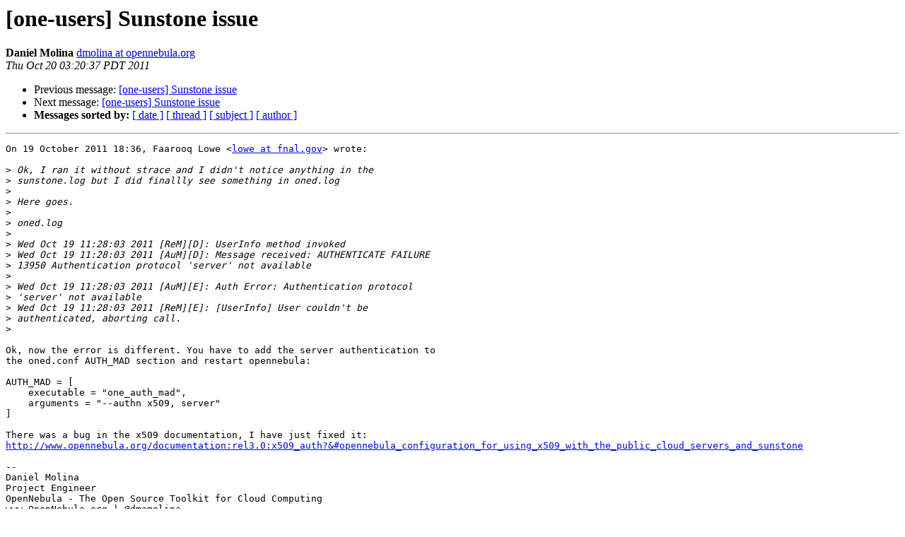

--- FILE ---
content_type: text/html
request_url: http://lists.opennebula.org/pipermail/users-opennebula.org/2011-October/034193.html
body_size: 1608
content:
<!DOCTYPE HTML PUBLIC "-//W3C//DTD HTML 4.01 Transitional//EN">
<HTML>
 <HEAD>
   <TITLE> [one-users] Sunstone issue
   </TITLE>
   <LINK REL="Index" HREF="index.html" >
   <LINK REL="made" HREF="mailto:users%40lists.opennebula.org?Subject=Re%3A%20%5Bone-users%5D%20Sunstone%20issue&In-Reply-To=%3CCAPvywewSFzk4%2Bo8-c0n6pM%3DJ99vQmr0-3SeaXvaGeE8tR%3DnE8w%40mail.gmail.com%3E">
   <META NAME="robots" CONTENT="index,nofollow">
   <style type="text/css">
       pre {
           white-space: pre-wrap;       /* css-2.1, curent FF, Opera, Safari */
           }
   </style>
   <META http-equiv="Content-Type" content="text/html; charset=us-ascii">
   <LINK REL="Previous"  HREF="034191.html">
   <LINK REL="Next"  HREF="034199.html">
 </HEAD>
 <BODY BGCOLOR="#ffffff">
   <H1>[one-users] Sunstone issue</H1>
<!--htdig_noindex-->
    <B>Daniel Molina</B> 
    <A HREF="mailto:users%40lists.opennebula.org?Subject=Re%3A%20%5Bone-users%5D%20Sunstone%20issue&In-Reply-To=%3CCAPvywewSFzk4%2Bo8-c0n6pM%3DJ99vQmr0-3SeaXvaGeE8tR%3DnE8w%40mail.gmail.com%3E"
       TITLE="[one-users] Sunstone issue">dmolina at opennebula.org
       </A><BR>
    <I>Thu Oct 20 03:20:37 PDT 2011</I>
    <P><UL>
        <LI>Previous message: <A HREF="034191.html">[one-users] Sunstone issue
</A></li>
        <LI>Next message: <A HREF="034199.html">[one-users] Sunstone issue
</A></li>
         <LI> <B>Messages sorted by:</B> 
              <a href="date.html#34193">[ date ]</a>
              <a href="thread.html#34193">[ thread ]</a>
              <a href="subject.html#34193">[ subject ]</a>
              <a href="author.html#34193">[ author ]</a>
         </LI>
       </UL>
    <HR>  
<!--/htdig_noindex-->
<!--beginarticle-->
<PRE>On 19 October 2011 18:36, Faarooq Lowe &lt;<A HREF="http://lists.opennebula.org/listinfo.cgi/users-opennebula.org">lowe at fnal.gov</A>&gt; wrote:

&gt;<i> Ok, I ran it without strace and I didn't notice anything in the
</I>&gt;<i> sunstone.log but I did finallly see something in oned.log
</I>&gt;<i>
</I>&gt;<i> Here goes.
</I>&gt;<i>
</I>&gt;<i> oned.log
</I>&gt;<i>
</I>&gt;<i> Wed Oct 19 11:28:03 2011 [ReM][D]: UserInfo method invoked
</I>&gt;<i> Wed Oct 19 11:28:03 2011 [AuM][D]: Message received: AUTHENTICATE FAILURE
</I>&gt;<i> 13950 Authentication protocol 'server' not available
</I>&gt;<i>
</I>&gt;<i> Wed Oct 19 11:28:03 2011 [AuM][E]: Auth Error: Authentication protocol
</I>&gt;<i> 'server' not available
</I>&gt;<i> Wed Oct 19 11:28:03 2011 [ReM][E]: [UserInfo] User couldn't be
</I>&gt;<i> authenticated, aborting call.
</I>&gt;<i>
</I>
Ok, now the error is different. You have to add the server authentication to
the oned.conf AUTH_MAD section and restart opennebula:

AUTH_MAD = [
    executable = &quot;one_auth_mad&quot;,
    arguments = &quot;--authn x509, server&quot;
]

There was a bug in the x509 documentation, I have just fixed it:
<A HREF="http://www.opennebula.org/documentation:rel3.0:x509_auth?&amp;#opennebula_configuration_for_using_x509_with_the_public_cloud_servers_and_sunstone">http://www.opennebula.org/documentation:rel3.0:x509_auth?&amp;#opennebula_configuration_for_using_x509_with_the_public_cloud_servers_and_sunstone</A>

-- 
Daniel Molina
Project Engineer
OpenNebula - The Open Source Toolkit for Cloud Computing
www.OpenNebula.org | @dmamolina
-------------- next part --------------
An HTML attachment was scrubbed...
URL: &lt;<A HREF="http://lists.opennebula.org/pipermail/users-opennebula.org/attachments/20111020/60cc1e82/attachment-0003.htm">http://lists.opennebula.org/pipermail/users-opennebula.org/attachments/20111020/60cc1e82/attachment-0003.htm</A>&gt;
</PRE>

<!--endarticle-->
<!--htdig_noindex-->
    <HR>
    <P><UL>
        <!--threads-->
	<LI>Previous message: <A HREF="034191.html">[one-users] Sunstone issue
</A></li>
	<LI>Next message: <A HREF="034199.html">[one-users] Sunstone issue
</A></li>
         <LI> <B>Messages sorted by:</B> 
              <a href="date.html#34193">[ date ]</a>
              <a href="thread.html#34193">[ thread ]</a>
              <a href="subject.html#34193">[ subject ]</a>
              <a href="author.html#34193">[ author ]</a>
         </LI>
       </UL>

<hr>
<a href="http://lists.opennebula.org/listinfo.cgi/users-opennebula.org">More information about the Users
mailing list</a><br>
<!--/htdig_noindex-->
</body></html>
